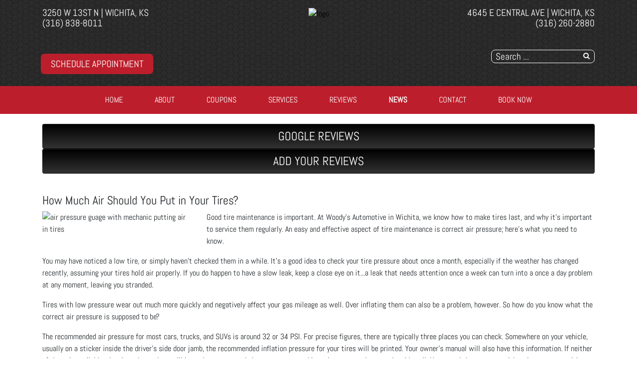

--- FILE ---
content_type: text/css
request_url: https://woodysautomotiveservice.com/style.css
body_size: 2479
content:
#menu-container, .dropdown-menu{
    /* color menu-background #bd1e2c */
    background: #bd1e2c;
    /* endcolor */
}

.page-frontpage #bottom-a-container, .page-frontpage #bottom-c-container{
    border-top: 8px solid #bd1e2c;
    border-bottom: 8px solid #bd1e2c;
}

/*.page-frontpage #main-container .before-container{
    background: #bd1e2c;
}*/

#offcanvas-container ul > li{
    background: #bd1e2c;
}

.uk-button-primary, .readmore .btn, .btn-primary, .btn-primary:hover, .uk-button-primary:focus, .uk-button-primary:hover{
    background: #bd1e2c;
}

.rounded-btn{
    background: #bd1e2c;
    color: white;
}

.page-frontpage #bottom-a-container .reviews-flag{
    background-image: url('templates/option1/images/red/ribbon.png');
}

.city-map{
    background: url('templates/option1/images/red/city.jpg');
}

.main-color{
    color: #bd1e2c;
}

/* Need to do some SQL Replace on Color Scheme Change thru Modules */
body.com_sppagebuilder #main-container .container{
  max-width: 100%;
}

body.com_sppagebuilder #main-container .container .col-md-12{
  padding: 0;
  margin: 0;
}

.sppb-carousel-inner>.sppb-item{
  padding: 20px;
}

#section-id-1570558541435 {
    padding-top: 0px;
    padding-right: 0px;
    padding-bottom: 60px;
    padding-left: 0px;
    margin-top: 0px;
    margin-right: 0px;
    margin-bottom: 0px;
    margin-left: 0px;
    background-image: url('/images/SITE_Images/reviews.jpg');
    background-repeat: no-repeat;
    background-size: cover;
    background-attachment: scroll;
    background-position: 50% 0;
}

#section-id-1570550768689 {
    padding-top: 50px;
    padding-right: 0px;
    padding-bottom: 20px;
    padding-left: 0px;
    margin-top: 0px;
    margin-right: 0px;
    /*margin-bottom: -30px;*/
    margin-left: 0px;
    background-color: #000000;
    background-image: url(/images/2019/11/01/pw_maze_black.png);
    background-repeat: repeat;
    background-size: inherit;
    background-attachment: fixed;
    background-position: 0 0;
}

#section-id-1570559978424 {
    padding-top: 50px;
    padding-right: 0px;
    padding-bottom: 50px;
    padding-left: 0px;
    margin-top: 0px;
    margin-right: 0px;
    margin-bottom: 0px;
    margin-left: 0px;
    background-color: #000000;
}

#section-id-1570560756453 {
    padding-top: 50px;
    padding-right: 0px;
    padding-bottom: 50px;
    padding-left: 0px;
    margin-top: 0px;
    margin-right: 0px;
    /*margin-bottom: -30px;*/
    margin-left: 0px;
}

ul.tags li a{
  color: black;
}

.customour-brands{
  width: 100%;
}